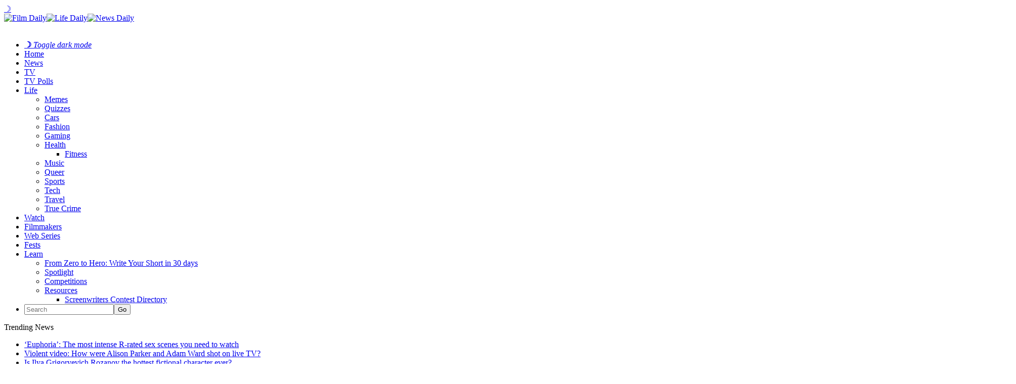

--- FILE ---
content_type: text/html; charset=UTF-8
request_url: https://filmdaily.co/obsessions/6-balloons-enabling-an-addict/
body_size: 14686
content:
<!DOCTYPE html>
<html lang="en-US">
<head>
	<!-- Google Tag Manager -->
    <script>(function(w,d,s,l,i){w[l]=w[l]||[];w[l].push({'gtm.start':
    new Date().getTime(),event:'gtm.js'});var f=d.getElementsByTagName(s)[0],
    j=d.createElement(s),dl=l!='dataLayer'?'&l='+l:'';j.async=true;j.src=
    'https://www.googletagmanager.com/gtm.js?id='+i+dl;f.parentNode.insertBefore(j,f);
    })(window,document,'script','dataLayer','GTM-KN6CN6N');</script>
    <!-- End Google Tag Manager -->
    <!-- Tag for Bandsintown | Film Daily (filmdaily.co) -->
    <script>
        (function(d) {
            var e = d.createElement('script');
            e.src = d.location.protocol + '//tag.wknd.ai/6907/i.js';
            e.async = true;
            d.getElementsByTagName("head")[0].appendChild(e);
        }(document));
    </script>

    <meta charset="UTF-8"/>

    <meta name="news_keywords" content="6 Balloons, Abbi Jacobson, addiction, Dave Franco, Marja-Lewis Ryan, Netflix, Netflix Originals, Samantha Housman, " />

    <link rel="profile" href="http://gmpg.org/xfn/11"/>
    <meta name="viewport" content="width=device-width,initial-scale=1,user-scalable=no">

    
	<!-- This site is optimized with the Yoast SEO plugin v25.3.1 - https://yoast.com/wordpress/plugins/seo/ -->
	<title>What this dark Netflix movie: ‘6 Balloons’ gets right about enabling an addict</title>
	<meta name="description" content="What this dark Netflix movie: &#039;6 Balloons&#039; explores the toxicity of a codependent relationship and the destructive cycle of enabling behavior that binds them in dysfunction." />
	<link rel="canonical" href="https://filmdaily.co/obsessions/6-balloons-enabling-an-addict/" />
	<meta property="og:locale" content="en_US" />
	<meta property="og:type" content="article" />
	<meta property="og:title" content="What this dark Netflix movie: ‘6 Balloons’ gets right about enabling an addict" />
	<meta property="og:description" content="What this dark Netflix movie: &#039;6 Balloons&#039; explores the toxicity of a codependent relationship and the destructive cycle of enabling behavior that binds them in dysfunction." />
	<meta property="og:url" content="https://filmdaily.co/obsessions/6-balloons-enabling-an-addict/" />
	<meta property="og:site_name" content="Film Daily" />
	<meta property="article:publisher" content="https://www.facebook.com/yourfilmdaily/" />
	<meta property="article:published_time" content="2020-01-18T19:00:18+00:00" />
	<meta property="article:modified_time" content="2020-02-09T16:05:24+00:00" />
	<meta property="og:image" content="https://filmdaily.co/wp-content/uploads/2018/04/6-balloons-netflix-film.jpg" />
	<meta property="og:image:width" content="2000" />
	<meta property="og:image:height" content="1000" />
	<meta property="og:image:type" content="image/jpeg" />
	<meta name="author" content="Amy Roberts" />
	<meta name="twitter:card" content="summary_large_image" />
	<meta name="twitter:creator" content="@filmdailyco" />
	<meta name="twitter:site" content="@filmdailyco" />
	<script type="application/ld+json" class="yoast-schema-graph">{"@context":"https://schema.org","@graph":[{"@type":["Article","NewsArticle"],"@id":"https://filmdaily.co/obsessions/6-balloons-enabling-an-addict/#article","isPartOf":{"@id":"https://filmdaily.co/obsessions/6-balloons-enabling-an-addict/"},"author":{"name":"Amy Roberts","@id":"https://filmdaily.co/#/schema/person/22b747e63f3b803ac79e477c1d2fb87d"},"headline":"What this dark Netflix movie: &#8216;6 Balloons&#8217; gets right about enabling an addict","datePublished":"2020-01-18T19:00:18+00:00","dateModified":"2020-02-09T16:05:24+00:00","mainEntityOfPage":{"@id":"https://filmdaily.co/obsessions/6-balloons-enabling-an-addict/"},"wordCount":1581,"commentCount":2,"publisher":{"@id":"https://filmdaily.co/#organization"},"image":{"@id":"https://filmdaily.co/obsessions/6-balloons-enabling-an-addict/#primaryimage"},"thumbnailUrl":"https://filmdaily.co/wp-content/uploads/2018/04/6-balloons-netflix-film.jpg","keywords":["6 Balloons","Abbi Jacobson","addiction","Dave Franco","Marja-Lewis Ryan","Netflix","Netflix Originals","Samantha Housman"],"articleSection":["Our Obsessions","Reviews"],"inLanguage":"en-US","copyrightYear":"2020","copyrightHolder":{"@id":"https://filmdaily.co/#organization"}},{"@type":"WebPage","@id":"https://filmdaily.co/obsessions/6-balloons-enabling-an-addict/","url":"https://filmdaily.co/obsessions/6-balloons-enabling-an-addict/","name":"What this dark Netflix movie: ‘6 Balloons’ gets right about enabling an addict","isPartOf":{"@id":"https://filmdaily.co/#website"},"primaryImageOfPage":{"@id":"https://filmdaily.co/obsessions/6-balloons-enabling-an-addict/#primaryimage"},"image":{"@id":"https://filmdaily.co/obsessions/6-balloons-enabling-an-addict/#primaryimage"},"thumbnailUrl":"https://filmdaily.co/wp-content/uploads/2018/04/6-balloons-netflix-film.jpg","datePublished":"2020-01-18T19:00:18+00:00","dateModified":"2020-02-09T16:05:24+00:00","description":"What this dark Netflix movie: '6 Balloons' explores the toxicity of a codependent relationship and the destructive cycle of enabling behavior that binds them in dysfunction.","breadcrumb":{"@id":"https://filmdaily.co/obsessions/6-balloons-enabling-an-addict/#breadcrumb"},"inLanguage":"en-US","potentialAction":[{"@type":"ReadAction","target":["https://filmdaily.co/obsessions/6-balloons-enabling-an-addict/"]}]},{"@type":"ImageObject","inLanguage":"en-US","@id":"https://filmdaily.co/obsessions/6-balloons-enabling-an-addict/#primaryimage","url":"https://filmdaily.co/wp-content/uploads/2018/04/6-balloons-netflix-film.jpg","contentUrl":"https://filmdaily.co/wp-content/uploads/2018/04/6-balloons-netflix-film.jpg","width":2000,"height":1000,"caption":"'6 Balloons' explores the toxicity of a codependent relationship and the destructive cycle of enabling behavior that binds them in dysfunction."},{"@type":"BreadcrumbList","@id":"https://filmdaily.co/obsessions/6-balloons-enabling-an-addict/#breadcrumb","itemListElement":[{"@type":"ListItem","position":1,"name":"Home","item":"https://filmdaily.co/"},{"@type":"ListItem","position":2,"name":"What this dark Netflix movie: &#8216;6 Balloons&#8217; gets right about enabling an addict"}]},{"@type":"WebSite","@id":"https://filmdaily.co/#website","url":"https://filmdaily.co/","name":"Film Daily","description":"Always now, forever independent","publisher":{"@id":"https://filmdaily.co/#organization"},"potentialAction":[{"@type":"SearchAction","target":{"@type":"EntryPoint","urlTemplate":"https://filmdaily.co/?s={search_term_string}"},"query-input":{"@type":"PropertyValueSpecification","valueRequired":true,"valueName":"search_term_string"}}],"inLanguage":"en-US"},{"@type":"Organization","@id":"https://filmdaily.co/#organization","name":"Film Daily","url":"https://filmdaily.co/","logo":{"@type":"ImageObject","inLanguage":"en-US","@id":"https://filmdaily.co/#/schema/logo/image/","url":"https://filmdaily.co/wp-content/uploads/2017/03/filmdaily-logo-graphic-trans-512px.png","contentUrl":"https://filmdaily.co/wp-content/uploads/2017/03/filmdaily-logo-graphic-trans-512px.png","width":512,"height":512,"caption":"Film Daily"},"image":{"@id":"https://filmdaily.co/#/schema/logo/image/"},"sameAs":["https://www.facebook.com/yourfilmdaily/","https://x.com/filmdailyco","https://www.instagram.com/filmdailynews/"]},{"@type":"Person","@id":"https://filmdaily.co/#/schema/person/22b747e63f3b803ac79e477c1d2fb87d","name":"Amy Roberts","image":{"@type":"ImageObject","inLanguage":"en-US","@id":"https://filmdaily.co/#/schema/person/image/","url":"https://filmdaily.co/wp-content/uploads/2018/01/amy-roberts-100x100.jpg","contentUrl":"https://filmdaily.co/wp-content/uploads/2018/01/amy-roberts-100x100.jpg","caption":"Amy Roberts"},"description":"Amy Roberts is a freelance writer who occasionally moonlights as a hapless punk musician. She’s written about pop culture for websites like Bustle, i-D, and The Mary Sue, and is the co-creator of Clarissa Explains F*ck All. She likes watching horror movies with her cat and eating too much sugar.","url":"https://filmdaily.co/author/amyroberts/"}]}</script>
	<!-- / Yoast SEO plugin. -->



    <link rel="alternate" type="application/rss+xml" title="Film Daily &raquo; Feed" href="https://filmdaily.co/feed/" />

    <script type="text/javascript" src="/wp-content/themes/discussionwp-child/assets-single/header-single01.min.js"></script>
    <script type="text/javascript" src="/wp-content/themes/discussionwp-child/assets-single/header-single02.min.js"></script>

    <link rel="preload" as="image" href="https://filmdaily.co/wp-content/uploads/2018/04/6-balloons-netflix-film.jpg" />
    <link rel="https://api.w.org/" href="https://filmdaily.co/wp-json/" />
    <link rel="wlwmanifest" type="application/wlwmanifest+xml" href="https://filmdaily.co/wp-includes/wlwmanifest.xml" />
    <link rel="shortlink" href="https://filmdaily.co/?p=24283" />
    <link rel="alternate" type="application/json+oembed" href="https://filmdaily.co/wp-json/oembed/1.0/embed?url=https%3A%2F%2Ffilmdaily.co%2Fobsessions%2F6-balloons-enabling-an-addict%2F" />
    <link rel="alternate" type="text/xml+oembed" href="https://filmdaily.co/wp-json/oembed/1.0/embed?url=https%3A%2F%2Ffilmdaily.co%2Fobsessions%2F6-balloons-enabling-an-addict%2F&#038;format=xml" />
    <link rel="icon" href="https://filmdaily.co/wp-content/uploads/2017/10/cropped-filmdaily-graphic-512px-favicon-32x32.png" sizes="32x32" />
    <link rel="icon" href="https://filmdaily.co/wp-content/uploads/2017/10/cropped-filmdaily-graphic-512px-favicon-192x192.png" sizes="192x192" />
    <link rel="apple-touch-icon" href="https://filmdaily.co/wp-content/uploads/2017/10/cropped-filmdaily-graphic-512px-favicon-180x180.png" />
    <meta name="msapplication-TileImage" content="https://filmdaily.co/wp-content/uploads/2017/10/cropped-filmdaily-graphic-512px-favicon-270x270.png" />
    <meta http-equiv="Content-Security-Policy" content="block-all-mixed-content" />
    <link rel='stylesheet' id='discussion_google_fonts-css'  href='https://fonts.googleapis.com/css?family=Roboto+Slab%3A100%2C100italic%2C200%2C200italic%2C300%2C300italic%2C400%2C400italic%2C500%2C500italic%2C600%2C600italic%2C700%2C700italic%2C800%2C800italic%2C900%2C900italic%7CLato%3A100%2C100italic%2C200%2C200italic%2C300%2C300italic%2C400%2C400italic%2C500%2C500italic%2C600%2C600italic%2C700%2C700italic%2C800%2C800italic%2C900%2C900italic&#038;subset=latin%2Clatin-ext&#038;ver=1.0.0' type='text/css' media='all' />
    <link rel="stylesheet" type="text/css" href="/wp-content/themes/discussionwp-child/assets-single/header-single.min.css" />
    <!-- <script async src="https://pagead2.googlesyndication.com/pagead/js/adsbygoogle.js?client=ca-pub-5091726568801464"
     crossorigin="anonymous"></script> -->
    <script type="text/javascript" async="async" data-noptimize="1" data-cfasync="false" src="//scripts.mediavine.com/tags/film-daily.js"></script>
</head>

<body class="wp-singular post-template-default single single-post postid-24283 single-format-standard wp-theme-discussionwp wp-child-theme-discussionwp-child theme-discussionwp mkd-core-1.3.1 woocommerce-no-js discussion child-child-ver-1.0.0 discussion-ver-2.1  mkd-blog-installed mkd-header-type3 mkd-sticky-header-on-scroll-down-up mkd-default-mobile-header mkd-sticky-up-mobile-header mkd-apsc-custom-style-enabled wpb-js-composer js-comp-ver-8.1 vc_responsive" itemscope itemtype="http://schema.org/WebPage">

<!-- Google Tag Manager (noscript) -->
<noscript><iframe data-src="https://www.googletagmanager.com/ns.html?id=GTM-KN6CN6N"
height="0" width="0" style="display:none;visibility:hidden" src="[data-uri]" class="lazyload" data-load-mode="1"></iframe></noscript>
<!-- End Google Tag Manager (noscript) -->

    <header>
        <section class="fd-article-header-top">
        	<span class="fd-darkmode-btn"><a href="#">&#x263d;</a></span>
            <a class="fd-article-logo" href="https://filmdaily.co/" data-wpel-link="internal">
                <div>
                    <img src="/wp-content/uploads/2020/08/logo-film-cropped.png" alt="Film Daily" class="fd-article-logo-film no-lazyload" /><img src="/wp-content/uploads/2020/08/logo-life-cropped.png" alt="Life Daily" class="no-lazyload" /><img src="/wp-content/uploads/2020/08/logo-news-cropped.png" class="no-lazyload" alt="News Daily" />
                </div>
                <img data-src="/wp-content/uploads/2020/08/logo-daily-cropped.png" alt="Film Daily" class="fd-article-logo-daily lazyload" src="[data-uri]" style="--smush-placeholder-width: 1133px; --smush-placeholder-aspect-ratio: 1133/248;" />
            </a>
            <a class="fd-article-hamburger"></a>
        </section>
	
    	<script type="text/javascript">
    		window.dataLayer = window.dataLayer || [];
    		window.dataLayer.push({'language': 'en-US'});
    	</script>

        <nav>
            <ul>
                <li class="fd-darkmode-btn fd-nosubnav"><a href="#"><strong>&#x263d;</strong> <em>Toggle dark mode</em></a></li>
                <li class="fd-nav-home fd-nosubnav"><a href="https://filmdaily.co/" data-wpel-link="internal">Home</a></li>
                <li class="fd-nosubnav"><a href="https://filmdaily.co/category/news/" data-wpel-link="internal">News</a></li>
                <li><a href="https://filmdaily.co/category/obsessions/" data-wpel-link="internal">TV</a>
                <li><a href="/bingewatch-awards/" data-wpel-link="internal">TV Polls</a></li>
                <li><a href="https://filmdaily.co/lifestyle/" data-wpel-link="internal">Life</a>
                    <ul>
                        <li><a href="https://filmdaily.co/category/memes/" data-wpel-link="internal">Memes</a></li>
                        <li><a href="https://filmdaily.co/category/quizzes/" data-wpel-link="internal">Quizzes</a></li>
                        <li><a href="https://filmdaily.co/category/cars/" data-wpel-link="internal">Cars</a></li>
                        <li><a href="https://filmdaily.co/category/fashion/" data-wpel-link="internal">Fashion</a></li>
                        <li><a href="https://filmdaily.co/category/gaming/" data-wpel-link="internal">Gaming</a></li>
                        <li class="fd-article-hassubmenu"><a href="https://filmdaily.co/category/health/" data-wpel-link="internal">Health</a>
                            <ul>
                                <li><a href="https://filmdaily.co/category/health/fitness/" data-wpel-link="internal">Fitness</a></li>
                            </ul>
                        </li>
                        <li><a href="https://filmdaily.co/category/music/" data-wpel-link="internal">Music</a></li>
                        <li><a href="https://filmdaily.co/category/queer/" data-wpel-link="internal">Queer</a></li>
                        <li><a href="https://filmdaily.co/category/sports/" data-wpel-link="internal">Sports</a></li>
                        <li><a href="https://filmdaily.co/category/tech/" data-wpel-link="internal">Tech</a></li>
                        <li><a href="https://filmdaily.co/category/travel/" data-wpel-link="internal">Travel</a></li>
                        <li><a href="https://filmdaily.co/category/obsessions/true-crime/" data-wpel-link="internal">True Crime</a></li>
                    </ul>
                </li>
                <li class="fd-nosubnav"><a href="https://filmdaily.co/videos/" data-wpel-link="internal">Watch</a></li>
                <li class="fd-nosubnav"><a href="/category/indie-film/indie-filmmakers/" data-wpel-link="internal">Filmmakers</a></li>
                <li class="fd-nosubnav"><a href="/category/indie-film/web-series/" data-wpel-link="internal">Web Series</a></li>
                <li class="fd-nosubnav"><a href="/category/indie-film/film-festivals/" data-wpel-link="internal">Fests</a></li>
                <li><a href="https://filmdaily.co/category/craft/" data-wpel-link="internal">Learn</a>
                    <ul>
                        <li><a href="/craft/courses/zero-to-hero/directory/" data-wpel-link="internal">From Zero to Hero: Write Your Short in 30 days</a></li>
                        <li><a href="https://filmdaily.co/category/craft/spotlight/" data-wpel-link="internal">Spotlight</a></li>
                        <li><a href="https://filmdaily.co/category/competitions/" data-wpel-link="internal">Competitions</a></li>
                        <li class="fd-article-hassubmenu"><a href="#" onclick="javascript: return false;">Resources</a>
                            <ul>
                                <li><a href="/category/indie-film/screenwriters-contests/" data-wpel-link="internal">Screenwriters Contest Directory</a></li>
                                <!-- <li><a href="/shows-directory/" data-wpel-link="internal">Shows Directory</a></li> -->
                                <!-- <li><a href="/shows-calendar/" data-wpel-link="internal">Shows Calendar</a></li> -->
                            </ul>
                        </li>
                    </ul>
                </li>
                                <li class="fd-article-nav-search fd-nosubnav">
                    <form id="searchform-323398490" action="/" method="get">
                        <input type="text" placeholder="Search" name="s" class="mkd-search-field" autocomplete="off" /><input type="submit" class="mkd-search-submit" value="Go" />                    </form>
                </li>
            </ul>
        </nav>

        <!-- discussion_get_content_top -->
        	        <div class="mkd-bn-holder" >
                            <div class="mkd-bn-title">Trending News<span class="mkd-bn-icon ion-ios-arrow-forward"></span></div>
                <ul class="mkd-bn-slide">
                                            <li class="mkd-bn-text">
                            <a href="https://filmdaily.co/news/euphoria-rated-sex-scenes/" data-wpel-link="internal">&#8216;Euphoria&#8217;: The most intense R-rated sex scenes you need to watch</a>    
                        </li>
                                            <li class="mkd-bn-text">
                            <a href="https://filmdaily.co/obsessions/true-crime/alison-parker-adam-ward/" data-wpel-link="internal">Violent video: How were Alison Parker and Adam Ward shot on live TV?</a>    
                        </li>
                                            <li class="mkd-bn-text">
                            <a href="https://filmdaily.co/news/is-ilya-grigoryevich-rozanov-the-hottest-fictional-character-ever/" data-wpel-link="internal">Is Ilya Grigoryevich Rozanov the hottest fictional character ever?</a>    
                        </li>
                                            <li class="mkd-bn-text">
                            <a href="https://filmdaily.co/news/what-are-the-sexiest-scenes-in-heated-rivalry/" data-wpel-link="internal">What are the sexiest scenes in &#8216;Heated Rivalry?&#8217;</a>    
                        </li>
                                            <li class="mkd-bn-text">
                            <a href="https://filmdaily.co/news/just-what-did-trumps-letter-say-to-epstein/" data-wpel-link="internal">Just what did Trump&#8217;s letter say to Epstein?</a>    
                        </li>
                     
                </ul>
                    </div>
            <!-- /discussion_get_content_top -->

    </header>

        <!-- /header-single.php -->
	<main>
		<article>
			<section class="fd-article-content">
				<!-- discussion_get_title -->
								<!-- !discussion_get_title -->
			
				<section class="fd-article-category fd-article-theme-subheading">
    			<div class="mkd-post-info-category"><a href="https://filmdaily.co/category/obsessions/" rel="category tag" data-wpel-link="internal">Our Obsessions</a> / <a href="https://filmdaily.co/category/reviews/" rel="category tag" data-wpel-link="internal">Reviews</a></div>    		</section>

    		<section class="fd-article-featured-img">
    				<div class="mkd-post-image" itemprop="image">
		<img width="1536" height="768" src="https://filmdaily.co/wp-content/uploads/2018/04/6-balloons-netflix-film.jpg" class="attachment-1536x1536 size-1536x1536 wp-post-image" alt="&#039;6 Balloons&#039; explores the toxicity of a codependent relationship and the destructive cycle of enabling behavior that binds them in dysfunction." fetchpriority="high" data-srcset="" decoding="async" srcset="https://filmdaily.co/wp-content/uploads/2018/04/6-balloons-netflix-film.jpg 2000w, https://filmdaily.co/wp-content/uploads/2018/04/6-balloons-netflix-film-600x300.jpg 600w, https://filmdaily.co/wp-content/uploads/2018/04/6-balloons-netflix-film-300x150.jpg 300w, https://filmdaily.co/wp-content/uploads/2018/04/6-balloons-netflix-film-768x384.jpg 768w, https://filmdaily.co/wp-content/uploads/2018/04/6-balloons-netflix-film-1024x512.jpg 1024w, https://filmdaily.co/wp-content/uploads/2018/04/6-balloons-netflix-film-1300x650.jpg 1300w, https://filmdaily.co/wp-content/uploads/2018/04/6-balloons-netflix-film-1100x550.jpg 1100w" sizes="(max-width: 1536px) 100vw, 1536px" />	</div>
    			
    			<div class="fd-article-meta mkd-st-title">
    				<div itemprop="dateCreated" class="mkd-post-info-date entry-date updated">
			<a itemprop="url" href="https://filmdaily.co/2020/01/" data-wpel-link="internal">
		January 18, 2020			</a>
		<!-- <meta itemprop="interactionCount" content="UserComments: 0"/> -->
</div><div class="mkd-post-info-author"><span>by: </span><a itemprop="author" class="mkd-post-info-author-link" href="https://filmdaily.co/author/amyroberts/" data-wpel-link="internal">Amy Roberts</a></div>
      		</div>
    		</section>
			    
			<section class="fd-article-content-main post-24283 post type-post status-publish format-standard has-post-thumbnail hentry category-obsessions category-reviews tag-6-balloons tag-abbi-jacobson tag-addiction tag-dave-franco tag-marja-lewis-ryan tag-netflix tag-netflix-originals tag-samantha-housman mv-content-wrapper" id="post-24283">
		    	<h1 itemprop="name headline" class="entry-title mkd-post-title">What this dark Netflix movie: &#8216;6 Balloons&#8217; gets right about enabling an addict</h1>		       	<p><span style="font-weight: 400;">Based on the personal story of producer </span><span style="font-weight: 400;">Samantha Housman</span><span style="font-weight: 400;">, </span><i><span style="font-weight: 400;">6 Balloons</span></i><span style="font-weight: 400;"> is an unflinching look at addiction from a fresh perspective. </span></p>
<p><span style="font-weight: 400;">Centered around Katie (</span><span style="font-weight: 400;">Abbi Jacobson</span><span style="font-weight: 400;">), a young woman navigating the harrowing relapse of her <a href="https://renascent.ca/heroin-addiction/" data-wpel-link="external" target="_blank" rel="external noopener">heroin-addicted</a> brother Seth (</span><span style="font-weight: 400;">Dave Franco</span><span style="font-weight: 400;">), the </span><span style="font-weight: 400;">Netflix Originals</span><span style="font-weight: 400;"> movie explores the toxicity of a codependent relationship and the destructive cycle of enabling behavior that binds the siblings in the most dysfunctional way possible. </span></p>
<p><span style="font-weight: 400;">In the past few decades there have been countless independent movies exploring the dimensions of drug dependency and recovery from the perspective of the addict. However, there are few that have so intimately explored the impossible depths of addiction from the perspective of an enabler as </span><i><span style="font-weight: 400;">6 Balloons</span></i><span style="font-weight: 400;"> does.</span></p>
<p><img decoding="async" class="aligncenter size-full wp-image-116810 lazyload" data-src="https://filmdaily.co/wp-content/uploads/2019/10/6-balloons.jpg" alt="" width="1600" height="900" data-srcset="https://filmdaily.co/wp-content/uploads/2019/10/6-balloons.jpg 1600w, https://filmdaily.co/wp-content/uploads/2019/10/6-balloons-300x169.jpg 300w, https://filmdaily.co/wp-content/uploads/2019/10/6-balloons-768x432.jpg 768w, https://filmdaily.co/wp-content/uploads/2019/10/6-balloons-1024x576.jpg 1024w, https://filmdaily.co/wp-content/uploads/2019/10/6-balloons-1300x731.jpg 1300w, https://filmdaily.co/wp-content/uploads/2019/10/6-balloons-600x338.jpg 600w" data-sizes="(max-width: 1600px) 100vw, 1600px" src="[data-uri]" style="--smush-placeholder-width: 1600px; --smush-placeholder-aspect-ratio: 1600/900;" /></p>
<p>]<span style="font-weight: 400;">Speaking to </span><i><span style="font-weight: 400;">Deadline</span></i><span style="font-weight: 400;">, director </span><span style="font-weight: 400;">Marja-Lewis Ryan</span><span style="font-weight: 400;"> (</span><a href="https://amzn.to/2IB32Wm" data-wpel-link="external" target="_blank" rel="external noopener"><i><span style="font-weight: 400;">The Four-Faced Liar</span></i></a><span style="font-weight: 400;">) suggested this new take on an addiction narrative was crucial in exploring current social issues. “</span><span style="font-weight: 400;">I think that her story unfortunately isn’t as uncommon as I want it to be. </span></p>
<p><span style="font-weight: 400;">After a couple of years with the boom of the opioid crisis, I was like, ‘Wow, this story needs to be told.’ . . . I just really started to think about, if the crisis is that big, there must be so many enablers. There must be so many people affected by it, not just the addict himself.”</span></p>
<p><span style="font-weight: 400;">Cutting between scenes of progressively heightened drama and moments of quiet introspection in which Katie stares dejectedly at herself in the mirror, the story and underlying themes of </span><i><span style="font-weight: 400;">6 Balloons</span></i><span style="font-weight: 400;"> are guided by the voiceover of a self-help tutorial.</span></p>
<p><img decoding="async" class="aligncenter size-full wp-image-93225 lazyload" data-src="https://filmdaily.co/wp-content/uploads/2019/10/6-balloons-illust.jpeg" alt="" width="1000" height="1103" data-srcset="https://filmdaily.co/wp-content/uploads/2019/10/6-balloons-illust.jpeg 1000w, https://filmdaily.co/wp-content/uploads/2019/10/6-balloons-illust-272x300.jpeg 272w, https://filmdaily.co/wp-content/uploads/2019/10/6-balloons-illust-768x847.jpeg 768w, https://filmdaily.co/wp-content/uploads/2019/10/6-balloons-illust-928x1024.jpeg 928w, https://filmdaily.co/wp-content/uploads/2019/10/6-balloons-illust-600x662.jpeg 600w" data-sizes="(max-width: 1000px) 100vw, 1000px" src="[data-uri]" style="--smush-placeholder-width: 1000px; --smush-placeholder-aspect-ratio: 1000/1103;" /></p>
<p><span style="font-weight: 400;">Split into chapters that spotlight Katie’s often unspoken dilemmas and her desire to escape them, the omnipotent self-help commentary suggests the character has moored herself so deeply into her brother’s addiction, she may never leave.</span></p>
<p><span style="font-weight: 400;">Ostensibly a road trip movie (with an incredibly heartbreaking edge), it’s telling that the voice of the self-help narrator is chillingly similar to that of Katie’s car GPS system. As she realizes the perpetuating damage of her role as an enabler, she discovers there are two routes she can take: help her brother however she can and at whatever cost or make the difficult decision to breakaway from him. Either way, both options aren’t easy. </span></p>
<p><span style="font-weight: 400;">Considering the role of the enabler from various angles, </span><i><span style="font-weight: 400;">6 Balloons</span></i><span style="font-weight: 400;"> offers a comprehensive insight into a complicated issue. </span><i><span style="font-weight: 400;">Film Daily</span></i><span style="font-weight: 400;"> spoke with various medical professionals who specialize in addiction and helping the families of addicts to find out what the movie gets right about enabling behavior. </span></p>
<p><i><span style="font-weight: 400;">Warning: Spoilers ahead!</span></i></p>
<p><span style="font-weight: 400;"><img decoding="async" class="alignnone wp-image-24286 size-large lazyload" data-src="https://filmdaily.co/wp-content/uploads/2018/04/6-balloons-netflix-stream-1024x475.jpg" alt="Netflix's '6 Balloons'" width="1024" height="475" data-srcset="https://filmdaily.co/wp-content/uploads/2018/04/6-balloons-netflix-stream.jpg 1024w, https://filmdaily.co/wp-content/uploads/2018/04/6-balloons-netflix-stream-600x278.jpg 600w, https://filmdaily.co/wp-content/uploads/2018/04/6-balloons-netflix-stream-300x139.jpg 300w, https://filmdaily.co/wp-content/uploads/2018/04/6-balloons-netflix-stream-768x356.jpg 768w" data-sizes="(max-width: 1024px) 100vw, 1024px" src="[data-uri]" style="--smush-placeholder-width: 1024px; --smush-placeholder-aspect-ratio: 1024/475;" /></span></p>
<h4><span style="font-weight: 400;">Chapter 1: Love gone too far</span></h4>
<p><span style="font-weight: 400;">At the core of Katie &amp; Seth’s sibling relationship is an obvious amount of love between the two. Both find ways to rationalize their respective behavior and lash out when they can’t get their way, but beneath it all is a palpable fear of losing each other. </span></p>
<p><span style="font-weight: 400;">For Katie, she wants to help her brother however she can and at whatever cost, even if that means driving to San Pedro, scoring heroin for him, and buying the needles he requires to use it. According to the Clinical Director of Indiana’s </span><a href="https://www.claritynwi.com/" data-wpel-link="external" target="_blank" rel="external noopener"><span style="font-weight: 400;">Clarity Clinic</span></a> <a href="https://www.psychologytoday.com/us/therapists/ann-marie-sands-munster-in/248313" data-wpel-link="external" target="_blank" rel="external noopener"><span style="font-weight: 400;">Anne-Marie Sands</span></a><span style="font-weight: 400;">, in her bid to show she cares for her brother, Katie is unwittingly stuck in a similarly destructive cycle of behavior.</span></p>
<p><span style="font-weight: 400;">“Enablers fear the loss of an individual in their life. Therefore they provide unconditional love in dysfunctional manners such as money, access to their addiction, quick forgiveness, or making excuses. Enablers need to understand that their unwillingness to change their behavior mirrors the user’s unwillingness to change their addictive habits. It also sends a symbolic message that you are okay with them harming themselves or others.”</span></p>
<p><img decoding="async" class="aligncenter size-full wp-image-93224 lazyload" data-src="https://filmdaily.co/wp-content/uploads/2019/10/6-balloons-2018-1241-screenshots-3.jpeg" alt="" width="1280" height="640" data-srcset="https://filmdaily.co/wp-content/uploads/2019/10/6-balloons-2018-1241-screenshots-3.jpeg 1280w, https://filmdaily.co/wp-content/uploads/2019/10/6-balloons-2018-1241-screenshots-3-300x150.jpeg 300w, https://filmdaily.co/wp-content/uploads/2019/10/6-balloons-2018-1241-screenshots-3-768x384.jpeg 768w, https://filmdaily.co/wp-content/uploads/2019/10/6-balloons-2018-1241-screenshots-3-1024x512.jpeg 1024w, https://filmdaily.co/wp-content/uploads/2019/10/6-balloons-2018-1241-screenshots-3-1100x550.jpeg 1100w, https://filmdaily.co/wp-content/uploads/2019/10/6-balloons-2018-1241-screenshots-3-600x300.jpeg 600w" data-sizes="(max-width: 1280px) 100vw, 1280px" src="[data-uri]" style="--smush-placeholder-width: 1280px; --smush-placeholder-aspect-ratio: 1280/640;" /></p>
<p><span style="font-weight: 400;">It’s what </span><a href="https://www.psychologytoday.com/us/therapists/monte-drenner-windermere-fl/53405" data-wpel-link="external" target="_blank" rel="external noopener"><span style="font-weight: 400;">Monte Drenner</span></a><span style="font-weight: 400;"> – an Orlando-based </span><a href="https://www.mtccounseling.com/" data-wpel-link="external" target="_blank" rel="external noopener"><span style="font-weight: 400;">counselor and addiction professional</span></a><span style="font-weight: 400;"> – called “love gone too far”. Drenner went on to explain how enabling an addict can result in a self-perpetuating cycle of wanting to be needed, rescuing the addict, and feeling resentful (as Katie does about Seth) when they don’t show gratitude for it. </span></p>
<blockquote><p><span style="font-weight: 400;">The cycle is only broken when either the addict or the enabler hit a bottom and decide to change and get the help they need to break the cycle. The new way of life for the addict is recovery and learning how to live life without the assistance of drugs or alcohol. The new way of life for the friend or family member is gaining an understanding of the difference between enabling (doing for someone what they could do themselves) and helping (assisting someone to learn the skills to do for themselves).</span></p></blockquote>
<p><span style="font-weight: 400;"><img decoding="async" class="alignnone wp-image-24287 size-large lazyload" data-src="https://filmdaily.co/wp-content/uploads/2018/04/6-balloons-netflix-01-1024x475.jpg" alt="Dave Franco and Abbi Jacobson in Netflix's '6 Balloons'" width="1024" height="475" data-srcset="https://filmdaily.co/wp-content/uploads/2018/04/6-balloons-netflix-01.jpg 1024w, https://filmdaily.co/wp-content/uploads/2018/04/6-balloons-netflix-01-600x278.jpg 600w, https://filmdaily.co/wp-content/uploads/2018/04/6-balloons-netflix-01-300x139.jpg 300w, https://filmdaily.co/wp-content/uploads/2018/04/6-balloons-netflix-01-768x356.jpg 768w" data-sizes="(max-width: 1024px) 100vw, 1024px" src="[data-uri]" style="--smush-placeholder-width: 1024px; --smush-placeholder-aspect-ratio: 1024/475;" /></span></p>
<h4><span style="font-weight: 400;">Chapter 2: Craving control but losing it</span></h4>
<p><span style="font-weight: 400;">One of the most striking parts of the movie is how Katie so stridently crosses her own set of boundaries to care for Seth. </span><span style="font-weight: 400;">For instance, early on in </span><i><span style="font-weight: 400;">6 Balloons</span></i><span style="font-weight: 400;"> we’re made privy to the idea Katie is a woman who relishes being in control, from the meticulous levels of organization she’s put into throwing her boyfriend a surprise birthday party to her insistence she won’t re-roll the pigs in blankets her friend has made (but most </span><i><span style="font-weight: 400;">definitely </span></i><span style="font-weight: 400;">will). </span></p>
<p><span style="font-weight: 400;">According to </span><span style="font-weight: 400;">LCSW of the </span><span style="font-weight: 400;">Ambrosia Treatment Center</span> <a href="https://www.linkedin.com/in/sal-raichbach-66779b10a" data-wpel-link="external" target="_blank" rel="external noopener"><span style="font-weight: 400;">Dr. Sal Raichbach PsyD</span></a><span style="font-weight: 400;">, the gratification Katie experiences in being a dominant caring individual could be a factor in her need to help her brother. It can also be a factor in Seth’s desire to manipulate her.</span></p>
<p><span style="font-weight: 400;">“Codependent loved ones usually start enabling because they feel like they are genuinely helping their family member. </span><span style="font-weight: 400;">They get validation from fulfilling that ‘caretaker’ role and they feel needed. However, since their help doesn’t solve the problems that come with addiction, the substance-dependent individual will continue to use and manipulate their help to live comfortably in active addiction.”</span></p>
<p><img decoding="async" class="size-full wp-image-24206 lazyload" data-src="https://filmdaily.co/wp-content/uploads/2018/04/6-balloons-stream-netflix.jpg" alt="Always ahead of the game, Netflix has a couple of the best indie hits from Sundance and SXSW 2018 billed for release this month. In the interim, there are a couple of festival favorites already available to get those chops around." width="2000" height="997" data-srcset="https://filmdaily.co/wp-content/uploads/2018/04/6-balloons-stream-netflix.jpg 2000w, https://filmdaily.co/wp-content/uploads/2018/04/6-balloons-stream-netflix-600x299.jpg 600w, https://filmdaily.co/wp-content/uploads/2018/04/6-balloons-stream-netflix-300x150.jpg 300w, https://filmdaily.co/wp-content/uploads/2018/04/6-balloons-stream-netflix-768x383.jpg 768w, https://filmdaily.co/wp-content/uploads/2018/04/6-balloons-stream-netflix-1024x510.jpg 1024w, https://filmdaily.co/wp-content/uploads/2018/04/6-balloons-stream-netflix-1300x648.jpg 1300w" data-sizes="(max-width: 2000px) 100vw, 2000px" src="[data-uri]" style="--smush-placeholder-width: 2000px; --smush-placeholder-aspect-ratio: 2000/997;" /></p>
<p><span style="font-weight: 400;">New York-based LCSW </span><span style="font-weight: 400;">Sheri Heller</span><span style="font-weight: 400;"> added that such characteristics can play a part in influencing the relational dynamics between the addict and the enabler. “</span><span style="font-weight: 400;">Enablers are driven by a range of motives and core issues that run the gamut from well-intentioned (albeit misguided) support of the addict in their life, to perfidious motives grounded in ensuring control and domination over the addict.” </span></p>
<p><span style="font-weight: 400;">Later on in the movie, after Katie gains access to the bathroom of an all-night pharmacy so Seth can shoot up, we see her lose those levels of control while accidentally cracking a window pane when throwing the bathroom key at the property.</span></p>
<p><img decoding="async" class="aligncenter size-full wp-image-93227 lazyload" data-src="https://filmdaily.co/wp-content/uploads/2019/10/6balloons.jpeg" alt="" width="1600" height="960" data-srcset="https://filmdaily.co/wp-content/uploads/2019/10/6balloons.jpeg 1600w, https://filmdaily.co/wp-content/uploads/2019/10/6balloons-300x180.jpeg 300w, https://filmdaily.co/wp-content/uploads/2019/10/6balloons-768x461.jpeg 768w, https://filmdaily.co/wp-content/uploads/2019/10/6balloons-1024x614.jpeg 1024w, https://filmdaily.co/wp-content/uploads/2019/10/6balloons-1300x780.jpeg 1300w, https://filmdaily.co/wp-content/uploads/2019/10/6balloons-600x360.jpeg 600w" data-sizes="(max-width: 1600px) 100vw, 1600px" src="[data-uri]" style="--smush-placeholder-width: 1600px; --smush-placeholder-aspect-ratio: 1600/960;" /></p>
<p><span style="font-weight: 400;">Contrary to all behavior we see from Katie prior to this moment, she seems genuinely excited by the trouble she’s caused. As she drives away laughing with Seth and his six-year-old daughter, it becomes clear she’s no longer in opposition to her brother; in this moment she’s in cahoots with him. </span></p>
<p><span style="font-weight: 400;">According to Heller, this behavior could be influenced by Katie’s need to “normalize the addiction” in a bid to “take care” of the addict by ensuring their life seems intact. This may take the form of </span><span style="font-weight: 400;">joining the addict’s distorted reality by facilitating criminal and amoral behavior.”</span></p>
<p><span style="font-weight: 400;"><img decoding="async" class="alignnone wp-image-24288 size-large lazyload" data-src="https://filmdaily.co/wp-content/uploads/2018/04/6-balloons-netflix-02-1024x475.jpg" alt="Dave Franco in Netflix's '6 Balloons'" width="1024" height="475" data-srcset="https://filmdaily.co/wp-content/uploads/2018/04/6-balloons-netflix-02.jpg 1024w, https://filmdaily.co/wp-content/uploads/2018/04/6-balloons-netflix-02-300x139.jpg 300w, https://filmdaily.co/wp-content/uploads/2018/04/6-balloons-netflix-02-768x356.jpg 768w, https://filmdaily.co/wp-content/uploads/2018/04/6-balloons-netflix-02-600x278.jpg 600w" data-sizes="(max-width: 1024px) 100vw, 1024px" src="[data-uri]" style="--smush-placeholder-width: 1024px; --smush-placeholder-aspect-ratio: 1024/475;" /></span></p>
<h4><span style="font-weight: 400;">Chapter 3: Acknowledging the rot and fixing it</span></h4>
<p><span style="font-weight: 400;">By the end of the movie, Katie is forced to examine her behavior in front of the rest of her family and friends at her boyfriend’s surprise party. Before she makes admissions for what happened that evening, we hear the final chapter of the self-help tutorial proffer, “Admit that you saw the rot and never fixed it.” </span></p>
<p><span style="font-weight: 400;">She’s forced to face herself and come to terms with her accountability for some of the events of the past evening. However, before she faces her brother, she has to face her parents and her boyfriend who offer her unflinching support in severing her care for Seth.</span></p>
<p><img decoding="async" class="aligncenter size-full wp-image-93226 lazyload" data-src="https://filmdaily.co/wp-content/uploads/2019/10/6Balloons-1280x720.jpeg" alt="" width="1280" height="720" data-srcset="https://filmdaily.co/wp-content/uploads/2019/10/6Balloons-1280x720.jpeg 1280w, https://filmdaily.co/wp-content/uploads/2019/10/6Balloons-1280x720-300x169.jpeg 300w, https://filmdaily.co/wp-content/uploads/2019/10/6Balloons-1280x720-768x432.jpeg 768w, https://filmdaily.co/wp-content/uploads/2019/10/6Balloons-1280x720-1024x576.jpeg 1024w, https://filmdaily.co/wp-content/uploads/2019/10/6Balloons-1280x720-600x338.jpeg 600w" data-sizes="(max-width: 1280px) 100vw, 1280px" src="[data-uri]" style="--smush-placeholder-width: 1280px; --smush-placeholder-aspect-ratio: 1280/720;" /></p>
<p><span style="font-weight: 400;">Addiction specialist and founder of California’s </span><span style="font-weight: 400;">Evo Health and Wellness</span> <span style="font-weight: 400;">Koorosh Rassekh</span><span style="font-weight: 400;"> suggested this level of support and personal growth is necessary in helping the enabler acknowledge and change their habits. </span></p>
<blockquote><p><span style="font-weight: 400;">In a moment of crisis, a caregiver might think it’s appropriate to put their wellbeing on the back burner. However, a caregiver’s ability to take care of themselves will determine how effective they are. They will also likely find that they need to do some introspective work. They might have to think about how their own actions are contributing to the problem. It’s important to create a network of support from people who can understand the fears and complexity of supporting someone who is going through a tough time.</span></p></blockquote>
<p><span style="font-weight: 400;"><img decoding="async" class="alignnone wp-image-24289 size-large lazyload" data-src="https://filmdaily.co/wp-content/uploads/2018/04/6-balloons-netflix-03-1024x475.jpg" alt="Abbi Jacobson in Netflix's '6 Balloons'" width="1024" height="475" data-srcset="https://filmdaily.co/wp-content/uploads/2018/04/6-balloons-netflix-03.jpg 1024w, https://filmdaily.co/wp-content/uploads/2018/04/6-balloons-netflix-03-600x278.jpg 600w, https://filmdaily.co/wp-content/uploads/2018/04/6-balloons-netflix-03-300x139.jpg 300w, https://filmdaily.co/wp-content/uploads/2018/04/6-balloons-netflix-03-768x356.jpg 768w" data-sizes="(max-width: 1024px) 100vw, 1024px" src="[data-uri]" style="--smush-placeholder-width: 1024px; --smush-placeholder-aspect-ratio: 1024/475;" /></span></p>
<h4><span style="font-weight: 400;">Chapter 4: Taking a new route</span></h4>
<p><span style="font-weight: 400;">The finale sees Katie having what Rassekh called a “courageous conversation” with Seth in which she sympathetically tells him what she needs, stepping out of their bond and away from his addiction.</span></p>
<p><span style="font-weight: 400;"> “It feels like a risk to have difficult conversations, but these are what will make a difference,” he explained, “In approaching a loved one, it’s important for caregivers to be honest </span><i><span style="font-weight: 400;">and </span></i><span style="font-weight: 400;">compassionate. They should focus their feedback on how their loved one’s actions affects them.”</span></p>
<p><img decoding="async" class="aligncenter size-full wp-image-116849 lazyload" data-src="https://filmdaily.co/wp-content/uploads/2020/01/6-balloons.jpg" alt="" width="1600" height="900" data-srcset="https://filmdaily.co/wp-content/uploads/2020/01/6-balloons.jpg 1600w, https://filmdaily.co/wp-content/uploads/2020/01/6-balloons-300x169.jpg 300w, https://filmdaily.co/wp-content/uploads/2020/01/6-balloons-768x432.jpg 768w, https://filmdaily.co/wp-content/uploads/2020/01/6-balloons-1024x576.jpg 1024w, https://filmdaily.co/wp-content/uploads/2020/01/6-balloons-1300x731.jpg 1300w, https://filmdaily.co/wp-content/uploads/2020/01/6-balloons-600x338.jpg 600w" data-sizes="(max-width: 1600px) 100vw, 1600px" src="[data-uri]" style="--smush-placeholder-width: 1600px; --smush-placeholder-aspect-ratio: 1600/900;" /></p>
<p><span style="font-weight: 400;">Like the balloons Katie and her mom struggle to fit inside her car at the start of the movie, </span><i><span style="font-weight: 400;">6 Balloons </span></i><span style="font-weight: 400;">shows there are some things in life we simply don’t have space for, no matter how much we try to accommodate them. For individuals enabling an addict’s behavior, the volatility of another person’s actions can be a heavy burden to bear. </span></p>
<p><span style="font-weight: 400;">However, as </span><i><span style="font-weight: 400;">6 Balloons</span></i><span style="font-weight: 400;"> accentuates, enabling behavior can be a rough road but there are always new routes available. It might just take a nudge in the right direction to get back on track. </span></p>
		    </section><!-- /.fd-article-content-main -->

			<section class="fd-article-share">
				<span>Share via:</span>
				<div class="mkd-social-share-holder mkd-list">
	<ul>
		<li class="mkd-facebook-share">
	<a class="mkd-share-link" href="#" onclick="window.open(&#039;https://www.facebook.com/sharer.php?u=https%3A%2F%2Ffilmdaily.co%2Fobsessions%2F6-balloons-enabling-an-addict%2F&#039;, &#039;sharer&#039;, &#039;toolbar=0,status=0,width=620,height=280&#039;);">
					<span class="mkd-social-network-icon social_facebook"></span>
			</a>
</li><li class="mkd-twitter-share">
	<a class="mkd-share-link" href="#" onclick="window.open(&#039;https://twitter.com/intent/tweet?text=%276+Balloons%27+explores+the+toxicity+of+a+codependent+relationship+and+the+destructive+cycle+of+enabling+behavior+that+ https://filmdaily.co/obsessions/6-balloons-enabling-an-addict/&#039;, &#039;popupwindow&#039;, &#039;scrollbars=yes,width=800,height=400&#039;);">
					<span class="mkd-social-network-icon social_twitter"></span>
			</a>
</li>	</ul>
</div>			</section>

			<section class="fd-article-sponsored">
						</section>
		</section><!-- /.fd-article-content -->

		<section class="fd-article-tags">
			<span class="fd-article-theme-subheading">Tags</span>
<div>
	<a href="https://filmdaily.co/tag/6-balloons/" rel="tag" data-wpel-link="internal">6 Balloons</a><a href="https://filmdaily.co/tag/abbi-jacobson/" rel="tag" data-wpel-link="internal">Abbi Jacobson</a><a href="https://filmdaily.co/tag/addiction/" rel="tag" data-wpel-link="internal">addiction</a><a href="https://filmdaily.co/tag/dave-franco/" rel="tag" data-wpel-link="internal">Dave Franco</a><a href="https://filmdaily.co/tag/marja-lewis-ryan/" rel="tag" data-wpel-link="internal">Marja-Lewis Ryan</a><a href="https://filmdaily.co/tag/netflix/" rel="tag" data-wpel-link="internal">Netflix</a><a href="https://filmdaily.co/tag/netflix-originals/" rel="tag" data-wpel-link="internal">Netflix Originals</a><a href="https://filmdaily.co/tag/samantha-housman/" rel="tag" data-wpel-link="internal">Samantha Housman</a></div>
		</section>

		<section class="fd-article-author">
			<div class="mkd-author-description-image">
	<span class="fd-article-theme-subheading">Author</span>
	<a itemprop="url" href="https://filmdaily.co/author/amyroberts/" title="What this dark Netflix movie: &#8216;6 Balloons&#8217; gets right about enabling an addict" target="_self" data-wpel-link="internal">
		<img width="176" height="176" data-src="https://filmdaily.co/wp-content/uploads/2018/01/amy-roberts-300x300.jpg" class="avatar avatar-176 photo lazyload" alt="" src="[data-uri]" style="--smush-placeholder-width: 176px; --smush-placeholder-aspect-ratio: 176/176;" />	</a>
	<h6 class="mkd-author-name vcard author">
		<a itemprop="url" href="https://filmdaily.co/author/amyroberts/" title="What this dark Netflix movie: &#8216;6 Balloons&#8217; gets right about enabling an addict" target="_self" data-wpel-link="internal">
			Amy Roberts		</a>	
	</h6>
</div>
<div class="mkd-author-description-text-holder">
			<div class="mkd-author-text">
			<p>Amy Roberts is a freelance writer who occasionally moonlights as a hapless punk musician. She’s written about pop culture for websites like Bustle, i-D, and The Mary Sue, and is the co-creator of Clarissa Explains F*ck All. She likes watching horror movies with her cat and eating too much sugar.</p>
		</div>
				<p class="mkd-author-email">amy@filmdaily.co</p>
	</div>
		</section>
	</article>

	<aside>
		
		<!-- <section class="fd-article-sidebar-ad">
			<a title="" href="" target="_blank" data-wpel-link="internal"><img src="" alt=""></a>
		</section> -->

		<section class="fd-article-sidebar-search">
			<form method="get" id="searchform" action="/">
				<div role="search">
					<input type="text" value="" placeholder="Search here" name="s" id="s" />
					<input type="submit" class="mkd-search-widget-icon" id="searchsubmit" value="&#xf4a5;" />
				</div>
							</form>
		</section>

		<section class="fd-article-translate">
			<h3>Translate this Page</h3>
			<div id="google_translate_element" class="prisna-gwt-align-left"></div>
			<script type="text/javascript">
			/*<![CDATA[*/
			function initializeGoogleTranslateElement() {
				new google.translate.TranslateElement({
										pageLanguage: "en-US",
					layout: google.translate.TranslateElement.InlineLayout.SIMPLE
				}, "google_translate_element");
			}
			/*]]>*/
			</script>
			<script type="text/javascript" src="//translate.google.com/translate_a/element.js?cb=initializeGoogleTranslateElement"></script>
		</section>

		
		
		<!-- <section class="fd-article-sidebar-floating"></section> -->
	</aside>
</main>

	<footer>
		<nav class="fd-article-footer-top">
			<ul>
				<li><a href="/about/" data-wpel-link="internal">About Us</a></li>
				<li><a href="/privacy-policy/" data-wpel-link="internal">Privacy Policy</a></li>
				<li><a href="/get-famous/" data-wpel-link="internal">Get Famous</a></li>
				<li><a href="/contact/" data-wpel-link="internal">Contact Us</a></li>
				<li><a href="/work-with-us/" data-wpel-link="internal">Work with Us</a></li>
				<li><a href="/branded-video-content/" data-wpel-link="internal">Branded Video Content</a></li>
				<li><a href="/get-involved/" data-wpel-link="internal">Get Involved</a></li>
				<li>Live free or die</li>
				<li><a href="/tips-2/" data-wpel-link="internal">Tips</a></li>
				<li><a href="/advertising-partnerships/" data-wpel-link="internal">Advertising &amp; Partnerships</a></li>
				<li><a href="/community/" data-wpel-link="internal">Community</a></li>
				<li><a href="/creators-submit-here/" data-wpel-link="internal">Creators Submit Here</a></li>
			</ul>
		</nav>

		<section class="fd-article-footer-bottom">
			<div class="fd-article-footer-bottom-center">
				<a href="https://hlalawfirm.com/es/" title="Abogado de Accidentes" target="_blank" data-wpel-link="external" rel="external noopener"><strong>Abogado de Accidentes</strong></a>
				<p>&copy; Film Daily</p>
				<ul>
					<li class="fd-article-footer-bottom-twitter"><a href="https://twitter.com/filmdailynews" target="_blank" data-wpel-link="external" rel="external noopener"><img data-src="/wp-content/themes/discussionwp-child/assets-single/img/Twitter_Social_Icon_Circle_Color-sm-white.png" alt="Twitter" src="[data-uri]" class="lazyload" /></a></li>
					<li class="fd-article-footer-bottom-insta"><a href="https://www.instagram.com/filmdailynews/" target="_blank" data-wpel-link="external" rel="external noopener"><img data-src="/wp-content/themes/discussionwp-child/assets-single/img/glyph-logo_May2016-white.png" alt="Instagram" src="[data-uri]" class="lazyload" /></a></li>
				</ul>
			</div>
		</section>
	</footer>

	<!-- Mailchimp Top Bar v1.5.1 - https://wordpress.org/plugins/mailchimp-top-bar/ -->
	<div id="mailchimp-top-bar" class="mctb mctb-position-top mctb-medium">
		<div class="mctb-bar" style="display: none">
			<form method="post" >
				<label class="mctb-label" for="mailchimp-top-bar__email">Never miss your favorite show again! Bingewatcher? Sign up now!</label>
				<input type="email" name="email" placeholder="Your email address" class="mctb-email" required id="mailchimp-top-bar__email" />
				<input type="text"  name="email_confirm" placeholder="Confirm your email" value="" autocomplete="off" tabindex="-1" class="mctb-email-confirm" />
				<input type="submit" value="Subscribe" class="mctb-button" />
				<input type="hidden" name="_mctb" value="1" />
				<input type="hidden" name="_mctb_no_js" value="1" />
				<input type="hidden" name="_mctb_timestamp" value="1768967984" />
			</form>
		</div>
	</div>
	<!-- / Mailchimp Top Bar -->

	<!-- <script type="text/javascript" src="https://assets.revcontent.com/master/delivery.js" defer="defer"></script> -->
	<script type="text/javascript" src="/wp-content/themes/discussionwp-child/assets-single/footer-single01.min.js"></script>
	<script type='text/javascript'>
	/* <![CDATA[ */
	var wpcf7 = {"apiSettings":{"root":"https:\/\/filmdaily.co\/wp-json\/contact-form-7\/v1","namespace":"contact-form-7\/v1"},"cached":"1"};
	/* ]]> */
	</script>
	<script type="text/javascript" src="/wp-content/themes/discussionwp-child/assets-single/footer-single02.min.js"></script>
	<script type="text/javascript">
		var mkdGlobalVars={"vars":{"mkdAddForAdminBar":0,"mkdElementAppearAmount":-150,"mkdFinishedMessage":"No more posts","mkdMessage":"Loading new posts...","mkdAjaxUrl":"https:\/\/filmdaily.co\/wp-admin\/admin-ajax.php","mkdTopBarHeight":0,"mkdStickyHeaderHeight":55,"mkdStickyHeaderTransparencyHeight":55,"mkdMobileHeaderHeight":60,"mkdLogoAreaHeight":117,"mkdMenuAreaHeight":50}};var mkdPerPageVars={"vars":{"mkdStickyScrollAmount":0,"mkdHeaderTransparencyHeight":0,"mkdHeaderHeight":167}};
	</script>	<script type="text/javascript" src="/wp-content/themes/discussionwp-child/assets-single/footer-single03.min.js"></script>
	<script type="text/javascript">
		var ForminatorFront = {"ajaxUrl":"https:\/\/filmdaily.co\/wp-admin\/admin-ajax.php","cform":{"processing":"Submitting form, please wait","error":"An error occurred processing the form. Please try again","upload_error":"An upload error occurred processing the form. Please try again","pagination_prev":"Previous","pagination_next":"Next","pagination_go":"Submit","gateway":{"processing":"Processing payment, please wait","paid":"Success! Payment confirmed. Submitting form, please wait","error":"Error! Something went wrong when verifying the payment"},"captcha_error":"Invalid CAPTCHA","no_file_chosen":"No file chosen","intlTelInput_utils_script":"https:\/\/filmdaily.co\/wp-content\/plugins\/forminator\/assets\/js\/library\/intlTelInputUtils.js","process_error":"Please try again"},"poll":{"processing":"Submitting vote, please wait","error":"An error occurred saving the vote. Please try again"},"select2":{"load_more":"Loading more results\u2026","no_result_found":"No results found","searching":"Searching\u2026","loaded_error":"The results could not be loaded."}};
		var datepickerLang = {"monthNames":["January","February","March","April","May","June","July","August","September","October","November","December"],"monthNamesShort":["Jan","Feb","Mar","Apr","May","Jun","Jul","Aug","Sep","Oct","Nov","Dec"],"dayNames":["Sunday","Monday","Tuesday","Wednesday","Thursday","Friday","Saturday"],"dayNamesShort":["Sun","Mon","Tue","Wed","Thu","Fri","Sat"],"dayNamesMin":["S","M","T","W","T","F","S"],"dateFormat":"MM d, yy","firstDay":"1","isRTL":""};
	</script>
	<script type="text/javascript" src="/wp-content/themes/discussionwp-child/assets-single/footer-single04.min.js"></script>
	<script type="text/javascript" id="forminator-front-scripts-js-after">
		(function ($, document, window) {
			"use strict";
			(function () {
				$(function () {
					var $forminator_form = $('form[id*="forminator-module"]'),
						forminator_form_id = $forminator_form.attr('id'),
						forminator_form_internal_id,
						thisIsQuiz,
						formType;

					if (!!forminator_form_id) {
						forminator_form_internal_id = $forminator_form.attr('id').split('-')[2];
						thisIsQuiz = $forminator_form.hasClass('forminator-quiz');
						formType = (thisIsQuiz) ? {'sing': 'quiz',
													'plur': 'quizzes'}
												: {'sing': 'form',
													'plur': 'forms'};
					}

					if (window.elementorFrontend) {
						if (typeof elementorFrontend.hooks !== "undefined") {
							elementorFrontend.hooks.addAction("frontend/element_ready/global", function ( $scope ) {
								if ( $scope.find( "#forminator-module-" + forminator_form_internal_id ).length > 0 ) {
									if (typeof ($.fn.forminatorLoader) !== 'undefined') {
										renderForminatorAjax( forminator_form_internal_id, {"action":"forminator_load_" + formType.sing,"type":"forminator_" + formType.plur,"id": forminator_form_internal_id,"render_id":0,"is_preview":false,"preview_data":[],"last_submit_data":[],"nonce":"1b826bf7dc","extra":{"_wp_http_referer":"","page_id":24283,"referer_url":""}}, 0 );
									}
								}
							});
						}
						// Elementor Popup
		                $( document ).on( 'elementor/popup/show', () => {
		                    if (typeof ($.fn.forminatorLoader) !== 'undefined') {
		                        renderForminatorAjax( forminator_form_internal_id, {"action":"forminator_load_" + formType.sing,"type":"forminator_" + formType.plur,"id":forminator_form_internal_id,"render_id":0,"is_preview":false,"preview_data":[],"last_submit_data":[],"nonce":"1b826bf7dc","extra":{"_wp_http_referer":"","page_id":24283,"referer_url":""}}, 0 );
		                    }
		                } );
					}

					if (typeof ($.fn.forminatorLoader) === 'undefined') {
						console.log('forminator scripts not loaded');
					} else {
						renderForminatorAjax( forminator_form_internal_id, {"action":"forminator_load_" + formType.sing,"type":"forminator_" + formType.plur,"id":forminator_form_internal_id,"render_id":0,"is_preview":false,"preview_data":[],"last_submit_data":[],"nonce":"1b826bf7dc","extra":{"_wp_http_referer":"","page_id":24283,"referer_url":""}}, 0 );
					}
				});
				function renderForminatorAjax ( id, frontLoaderConfig, renderId ) {
					var front_loader_config = frontLoaderConfig;
					front_loader_config.extra.referer_url = document.referrer;
					$('#forminator-module-' + id + '[data-forminator-render="' + renderId + '"]')
						.forminatorLoader(front_loader_config);
			    }
			})();
		}(jQuery, document, window));
	</script>


</body>
</html>